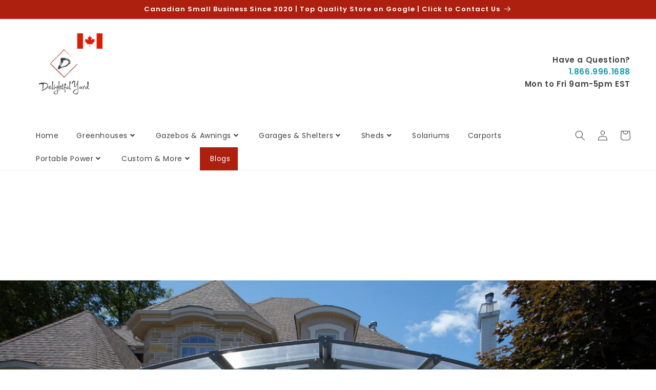

--- FILE ---
content_type: text/css
request_url: https://delightfulyard.com/cdn/shop/t/5/assets/shopify-theme.css?v=127326088004980517001769028723
body_size: 11100
content:
/** Shopify CDN: Minification failed

Line 2258:16 Expected identifier but found whitespace
Line 2258:17 Unexpected "13px"

**/
@media screen and (max-width:749px){
  body{
  overflow-x:hidden;
  }
}
#shopify-authenticate-error {
	position: fixed;
    z-index: 999999;
    width: 100%;
    top: 0;
    bottom: 0;
  	background: #414042;
    font-size: 65px;
    color: #fff;
    text-align: center;
    padding: 20px;
    padding-top: 50px;
    display: none;
}
#shopify-authenticate-error h3{
   margin-top: 2em;
   font-size: 55px;
   font-weight: 600;
   color: #fff;
}
#shopify-authenticate-error p {
    color: #fff;
    margin-top: 1em;
    font-size: 40px;
}
#shopify-authenticate-error p.having-trouble {
    color: #fff;
    margin-top: 1em;
    font-size: 25px;
}
#shopify-authenticate-error a.having-trouble-btn {
    background-color: #353535;
    color: #fff!important;
    padding: 15px;
    border-radius: 5px;
    font-size: 25px;
    border:2px solid #353535;
    font-weight:600!important;
}
#shopify-authenticate-error a.having-trouble-btn:hover {
    background-color: #fff;
    color: #353535!important;
    border:2px solid #fff;
}
#shopify-authenticate-error.show {
	display: block;
}
/*#shopify-section-header {
	position: fixed;
    width: 100%;
    z-index: 99999999;
}*/
#shipping-text-container {
	display: block;
}
@media only screen and (max-width: 749px) {
	#shopify-authenticate-error h3 {
        margin-top: 1em;
        font-size: 35px;
    }
    #shopify-authenticate-error p {
        font-size: 20px;
    }
    #PageContainer {
      padding-top: 0px!important;
	}
  	#shopify-section-header {
  		position: relative;
    }
  	.template-index #PageContainer {
  		padding-top: 15px;
      	top: 0!important;
    }
}


/* PRE FOOTER and FOOTER */
#shopify-section-pre-footer .h4,#shopify-section-pre-footer h4{
    margin-bottom:12.5px
}
#shopify-section-pre-footer{
    text-align:center;
    margin-bottom:0px
}
.site-footer__content{
    padding-top:20px;
    display:-webkit-flex;
    display:-ms-flexbox;
    display:flex;
    width:100%;
    -ms-flex-align:start;
    -webkit-align-items:flex-start;
    -moz-align-items:flex-start;
    -ms-align-items:flex-start;
    -o-align-items:flex-start;
    align-items:flex-start;
    -webkit-flex-wrap:wrap;
    -moz-flex-wrap:wrap;
    -ms-flex-wrap:wrap;
    flex-wrap:wrap
}
.site-footer__item{
    display:-webkit-flex;
    display:-ms-flexbox;
    display:flex;
    width:100%;
    -webkit-flex:1 1 100%;
    -moz-flex:1 1 100%;
    -ms-flex:1 1 100%;
    flex:1 1 100%;
    margin-bottom:35px
}
.site-footer__item:first-of-type{
    padding-left:0
}
.site-footer__item:last-of-type{
    padding-right:0
}
.site-footer__item-inner--newsletter{
    width:100%
}
.site-footer__item-inner--newsletter .newsletter__submit{
    margin-top:5px
}
.site-footer__item-inner--newsletter .newsletter__input{
    margin:5px 0 0 0;
    width:100%
}
.site-footer__hr{
    margin:35px 0 15px 0
}
.site-footer__linklist-item{
    display:block;
    padding:7.5px 0
}
.site-footer__linklist-item:last-of-type{
    padding-right:0
}
.site-footer__icon-list{
    padding-bottom:15px
}
.site-footer__social-icons li{
    padding:0 15px
}
.social-icons__link{
    display:block
}
.site-footer__subwrapper{
    margin-top:15px
}
.site-footer__copyright-content{
    font-size: calc(((var(--font-size-base) - 3) / (var(--font-size-base))) * 1em);
}
.site-footer__payment-icons .payment-icon{
    margin-bottom:5px;
    margin-left:5px
}
.site-footer__payment-icons .payment-icon:first-child{
    margin-left:0
}
#shopify-section-pre-footer .h4,#shopify-section-pre-footer h4{
    min-height:1.13333em;
    margin-bottom:15px;
    font-weight:500;
    font-size:20px;
    margin-top:0
}
.footer-logo a.site-footer__logo-link.h2{
  text-decoration:none;
}
.f-footer-text a:not(.f-footer-text__link--text a.button) {
    text-decoration: none;
    color: rgb(var(--color-link));
}
.f-footer-text a:not(.f-footer-text__link--text a.button):hover{
    text-decoration: underline!important;
}
.footer-column-icons .fab{
    font-size:20px
}
.site-footer .fas{
    font-size:20px
}
.site-footer__social-icons li{
    font-size:20px;
    padding-right:20px;
    padding-left:0
}
div#shopify-section-footer img.footer-logo{
	margin-top: 5px;
}
div#shopify-section-footer ul.site-footer__linklist {
    padding-left: 0px;
}
ul.footer__list-social {
    justify-content: flex-start;
    margin-top: 10px;
}
.site-footer__single-block--centered ul.footer__list-social{
    justify-content: center;
}
@media only screen and (max-width:749px){
    .site-footer__item:last-of-type{
        margin-bottom:0
    }
  	.site-footer__content{
        padding:0 18px
    }
   .site-footer__linklist.list--inline>li{
        display:block
    }
}
@media screen and (min-width: 750px){
    div#shopify-section-footer .page-width .footer-logo{
		width: 95%;
	}
    div#shopify-section-footer .enable-full-width .footer-logo{
       width:auto;
    }
}
@media only screen and (max-width:1180px){
    div#shopify-section-footer .enable-full-width .footer-logo{
       width:100%;
    }
}
@media only screen and (min-width:750px){
  	#shopify-section-pre-footer .h4,#shopify-section-pre-footer h4{
        min-height:1.13333em;
        margin-bottom:15px;
        font-weight:500;
        font-size:24px;
        margin-top:0
    }
    .site-footer__item--full-width{
        -webkit-flex:1 1 100%;
        -moz-flex:1 1 100%;
        -ms-flex:1 1 100%;
        flex:1 1 100%
    }
    .site-footer__item--one-half{
        -webkit-flex:1 1 50%;
        -moz-flex:1 1 50%;
        -ms-flex:1 1 50%;
        flex:1 1 50%
    }
    .site-footer__item--one-third{
        -webkit-flex:1 1 33%;
        -moz-flex:1 1 33%;
        -ms-flex:1 1 33%;
        flex:1 1 33%
    }
    .site-footer__item--one-quarter{
        -webkit-flex:1 1 25%;
        -moz-flex:1 1 25%;
        -ms-flex:1 1 25%;
        flex:1 1 25%
    }
    .site-footer__item--one-fifth{
        -webkit-flex:1 1 20%;
        -moz-flex:1 1 20%;
        -ms-flex:1 1 20%;
        flex:1 1 20%
    }
    .site-footer-newsletter__one-half{
        -webkit-flex:1 1 50%;
        -moz-flex:1 1 50%;
        -ms-flex:1 1 50%;
        flex:1 1 50%
    }
  	.site-footer__item{
        padding:0 15px 0 15px;
        margin-bottom:45px
    }
  	.site-footer__content{
        -webkit-flex-wrap:nowrap;
        -moz-flex-wrap:nowrap;
        -ms-flex-wrap:nowrap;
        flex-wrap:nowrap
    }
    #shopify-section-pre-footer .h4,#shopify-section-pre-footer h4{
        min-height: calc(var(--font-size-header) * 0.7);
        margin-bottom:25px;
        font-weight:700
    }
  	.site-footer__item--center{
        -webkit-justify-content:center;
        -ms-justify-content:center;
        justify-content:center
    }
    .site-footer__item--center>*{
        text-align:center
    }
  	.site-footer__item--full-width .site-footer__item-inner--newsletter{
        max-width:50%
    }
  	.site-footer__centered--single-block{
        width:75%;
        margin:0 auto
    }
  	.site-footer__hr{
        margin:45px 0 20px 0
    }
  	.site-footer__linklist-item{
        padding:0 15px 5px 0
    }
  	.site-footer__icon-list{
        padding-bottom:15px
    }
  	.site-footer__social-icons li:first-of-type{
        padding-left:0
    }
  	.site-footer__payment-icons{
        text-align:right
    }
  	.site-footer__single-block--full .newsletter-form {
    	max-width: none!important;
	}
  	.site-footer__single-block--full .newsletter-form__field-wrapper {
    	max-width: none;
	}
  	.site-footer__logo-link{
        font-size:24px
    }
}

/* COUPON TEXT */

#coupon-text{
    padding:10px 20px;
    text-align:center;
}  

/* PRODUCT META */

.product-meta .product-collection li{display:inline;padding-left:5px;}
.product-meta .product-collection{display: inline-flex;}
.product-meta .product-collection li:after{content: ",";}
.product-meta .product-collection li:last-child:after{display:none;}
.product-meta .product-collection ul {padding-left: 0;margin: 0px;}
.product-meta .product-collection p {margin: 0px!important;}
.product-meta a {text-decoration:none!important;}

/* TOP REASONS */
 
.great_reason p{margin-bottom: 20px;}
.product-single .product-reasons ul > li {display: inline-block;margin-bottom: 10px; margin-right: 5px;text-align: center; vertical-align: top;/* width: 49px; */}
.product-reasons ul {list-style: outside none none;margin: 0;padding: 0;text-align:center;}

/* CLASSY COUNTDOWN */
span.ClassyCountdown-value {margin-top: 0px!important;display: grid;grid-row-gap: 5px;justify-content: center;align-content: center;position: absolute;align-items: center;left: 0;right: 0;top: 0;bottom: 0;}
.ClassyCountdown-wrapper>div{position:relative;}
.ClassyCountdown-wrapper .ClassyCountdown-value{width:100%;line-height:1em;top:0;bottom: 0;text-align:center;}
span.ClassyCountdown-value .countdown_num {left: 0; right: 0;line-height:1; }
span.ClassyCountdown-value .countdown_block{left: 0;right: 0;}
.clock-popup{margin: 0 auto;text-align: center;}
.clock-popup-inner h2{font-weight:bold; margin: 0;}
.clock-popup{max-width: 600px; background:#fff; position:relative; width: 100%; margin: 0 auto; padding: 30px 20px; text-align: center;}
.clock-popup-inner .ptag{margin: 20px 0; font-size: 18px; font-weight: bold;}
.deals{margin:20px auto;clear:both;}
.ClassyCountdown-wrapper {width:100%;display: flex;justify-content: center;margin-top: 0px;text-align: center;flex-direction: row;align-items: center;}
.ClassyCountdown-wrapper canvas{width:120px!important;height:120px!important;}

@media screen and (min-width:600px){
  .ClassyCountdown-wrapper canvas{width:120px!important;height:120px!important;}
  .ClassyCountdown-wrapper>div{width: 120px!important;height: 120px!important;margin:10px;}
  span.ClassyCountdown-value .countdown_num {font-size: 35px;}
  span.ClassyCountdown-value .countdown_block {font-size: 1em!important;}
}
@media screen and (max-width:600px)and (min-width:500px){
  .ClassyCountdown-wrapper canvas{width:90px!important;height:90px!important;}
  .ClassyCountdown-wrapper>div{margin: 5px;width:90px!important;height:90px!important;}
  span.ClassyCountdown-value{grid-row-gap: 0px!important;}
  span.ClassyCountdown-value .countdown_num {font-size: 30px;}
  span.ClassyCountdown-value .countdown_block {font-size: 12px!important;}
}
@media screen and (max-width:1048px) and (min-width:900px){
  .ClassyCountdown-wrapper canvas{width:80px!important;height:80px!important;}
  .ClassyCountdown-wrapper>div{margin: 5px;width:80px!important;height:80px!important;}
  span.ClassyCountdown-value .countdown_num {font-size: 20px;}
  span.ClassyCountdown-value .countdown_block {font-size: 8px!important;}
}
@media screen and (max-width:500px) and (min-width:400px){
  .ClassyCountdown-wrapper canvas{width:80px!important;height:80px!important;}
  .ClassyCountdown-wrapper>div{margin: 5px;width:80px!important;height:80px!important;}
  span.ClassyCountdown-value .countdown_num {font-size: 20px;}
  span.ClassyCountdown-value .countdown_block {font-size: 8px!important;}
}
@media screen and (max-width:400px){
  .ClassyCountdown-wrapper canvas{width:70px!important;height:70px!important;}
  .ClassyCountdown-wrapper>div{margin: 5px;width:70px!important;height:70px!important;}
  span.ClassyCountdown-value .countdown_num {font-size: 20px;}
  span.ClassyCountdown-value .countdown_block {font-size: 8px!important;}
}
/* SUBSCRIBE */
#Email_Popup_Contact .newsletter-form__message--success,#Exit_Popup_Contact .newsletter-form__message--success,h3#Exit_Popup_Contact-success {
    border: 1px solid #1f873d;
    background-color: #f8fff9;
    color: #1f873d;
    display: block;
    width: 100%;
    text-align:center;
  	padding:10px 10px 11px 10px;
  	position: relative!important;
}
.hide{display: none!important;}
#Email_Popup_Contact .input-group--success,#Exit_Popup_Contact .input-group--success {
    display: none;
}
#Email_Popup_Contact .input-group--error,#Exit_Popup_Contact .input-group--error{
	 display: block;
}

/*  PRE FOOTER */

.first-footer .footer-image {
    max-width: 150px;
}
div#shopify-section-pre-footer .container {
    display: grid;
    grid-template-columns: 1fr 1fr 1fr 1fr;
  	grid-column-gap: 25px;
  	text-align: center;
}
span.f-footer-text__link a:hover{
   text-decoration:underline;
}
@media screen and (max-width:990px){
  div#shopify-section-pre-footer .container {
    grid-template-columns: 1fr 1fr!important;
}
}
@media screen and (max-width:600px){
  div#shopify-section-pre-footer .container {
    grid-template-columns: 1fr!important;
}
  .first-footer .footer-image {
    width:100px;
}
}

/*2 COLUMN VIDEO*/
.two-column-video-section .video-container {
    display: grid;
    grid-column-gap: 20px;
    grid-template-columns: 1fr 1fr;
}
.two-column-video-section {
    margin-bottom: 4em;
}
.two-column-video-section h2.title{
	text-align:center;
}
@media screen and (max-width:769px){
  .two-column-video-section .video-container {
    grid-template-columns: 1fr;
}
}

/* SOCIAL PROOF POPUP */

.social-proof-popup li {
	padding: 10px;
  	position: fixed;
    margin-top: 0;
  	background: #fff;
    margin-left: 20px;
    bottom: 28px;
  	min-width: 360px;
  	max-width: 360px;
  	box-shadow: 0 0 20px 0 rgba(0, 0, 0, 0.2);
  	z-index: 9;
}

.social-proof-close {
	position: absolute;
    right: 10px;
    top: 8px;
    font-size: 14px;
    border: 1px solid;
    padding: 2px 6px 3px 6px;
    line-height: 1;
    border-radius: 50%;
}

.social-proof-popup .customer-name {
	text-transform: capitalize;
    font-size: 16px;
}

.social-proof-close:hover {
	cursor: pointer;
}

.social-proof-popup .minutes-passed, .social-proof-popup .country-name {
	font-size: 12px;
}

.social-proof-popup .shop-now {
	font-size: 16px;
}

.social-product-image {
	width: 30%;
  	display:inline-block;
  	padding-right: 3%;
    vertical-align: middle;
  	text-align: center;
  	margin-top: 7px;
}

.social-product-image img {
    width: 100%;
}

.social-product-details {
	width: 67%;
  	display: inline-block;
    vertical-align: middle;
}
.social-proof-popup a{
  	color:#0e9cad;
  	text-decoration:none;
}

.custom-social-proof.show {
  	-webkit-animation: slide-top 0.5s cubic-bezier(0.250, 0.460, 0.450, 0.940) both;
	animation: slide-top 0.5s cubic-bezier(0.250, 0.460, 0.450, 0.940) both;
}

.social-proof-popup {
	margin-top: -15px;
}

@media screen and (max-width:769px){
  .hide-social-proof{
    display:none!important;
  }
}

@media screen and (max-width:600px){
  .social-proof-popup li {
    margin: 0px auto!important;
    min-width: auto!important;
    max-width: none!important;
    width: 90%!important;
    left: 0!important;
    right: 0!important;
  }
}

.slide-top {
	-webkit-animation: slide-top 0.5s cubic-bezier(0.250, 0.460, 0.450, 0.940) both;
	animation: slide-top 0.5s cubic-bezier(0.250, 0.460, 0.450, 0.940) both;
}

@-webkit-keyframes slide-top {
  0% {
    -webkit-transform: translateY(100px);
            transform: translateY(100px);
  }
  100% {
    -webkit-transform: translateY(0);
            transform: translateY(0);
  }
}
@keyframes slide-top {
  0% {
    -webkit-transform: translateY(100px);
            transform: translateY(100px);
  }
  100% {
    -webkit-transform: translateY(0);
            transform: translateY(0);
  }
}

/*EMAIL POPUP*/

#Purchase-popup img {margin-bottom: 20px;}
#Purchase-popup.clock-popup {position: fixed;display: grid;align-content: center;top: 0;bottom: 0;left: 0;right: 0;background: rgba(0, 0, 0, 0.7);transition: opacity 0ms;visibility: hidden;opacity: 0;width:100%;max-width:none!important;z-index: 99999999;padding:10px 20px;  }
#Purchase-popup .clock-popup-inner {margin: 0em auto;background-color: #ffffff;border-radius: 0px;max-width: 600px;width:100%;position: relative;transition: all .3s ease-in-out;}
#Purchase-popup .clock-popup-inner .popup-content{padding: 3em 2em;}
#Purchase-popup .image-bg:empty { display: block;}
#Purchase-popup .placeholder-bg {display: flex;align-items: center;background-color: #e5e5e5;justify-content: center;}
#Purchase-popup .with-image {display: grid;grid-template-columns: 1fr 1fr;column-gap: 10px;}
#Purchase-popup .image-bg{background-position:center;background-size:cover;height:auto;background-repeat: no-repeat;}
#Purchase-popup .clock-popup-inner .ptag{margin: 20px auto!important; color:#414141;}
#Purchase-popup span.ClassyCountdown-value .countdown_num {color:#414141;}
#Purchase-popup span.ClassyCountdown-value .countdown_block{color:#414141;}
#Purchase-popup .deals{color:#414141;}
#Purchase-popup .clock-popup-inner h2 {color:#000000;margin-top: 0;letter-spacing:0px!important;}
#Purchase-popup .clock-popup-inner .close {position: absolute;top: 20px;right: 30px;transition: all 200ms;font-size: 30px;font-weight: bold;text-decoration: none; opacity:.5;color: #333;padding: 0;cursor: pointer;background-color: transparent!important;border: 0;opacity:.2;-webkit-appearance: none;}
#Purchase-popup .clock-popup-inner .close:hover {opacity:1;}
#Purchase-popup .clock-popup-inner .content {max-height: 30%;overflow: overlay;}
#Purchase-popup .form-single-field {margin: 0 auto 10px auto;}
#Purchase-popup .field__input{background-color:transparent!important;}
#countdown-email {padding: 10px 10px 15px 10px;margin: 10px 0 10px 0;}
#Purchase-popup button#Subscribe_Email {margin-top: 15px;}  
@media screen and (max-width:750px){
  #Purchase-popup .newsletter-form__field-wrapper {
    max-width: none!important;
  }
}
@media screen and (max-width: 769px){
  #Purchase-popup .clock-popup-inner {
      width: 95%!important;
    }
  #Purchase-popup .clock-popup-inner .ptag, #Purchase-popup .clock-popup-inner p{
    font-size: 14px;
  }
}
@media screen and (max-width: 900px) {
 #Purchase-popup .with-image{grid-template-columns: 1fr;overflow:auto;max-height: 95vh;}
 #Purchase-popup .image-bg {height: 250px;}
 #Purchase-popup .placeholder-bg img {width: 250px;}
 #Purchase-popup .clock-popup-inner .popup-content { padding: 2em 2em; }  
 #Purchase-popup .with-image .close {
    position: absolute;
    width: 30px;
    height: 30px;
    font-size: 30px;
    opacity:1; 
    line-height: 1;
    background-color: #fff!important; 
    top: 10px; 
    right: 10px;
    border-radius: 30px;
    text-align: center;
    box-shadow: 0px 1px 2px 0px #000;
 }
 #Purchase-popup .clock-popup {
    padding: 10px 20px;
    overflow:auto;
  }
}
@media screen and (max-width: 800px) {
  #countdown-email {
    flex-direction: column;
    align-items: center;
    height: auto;
    width: 100%;
    min-width: auto;
    display: -webkit-box;
  }
}
@media screen and (max-width: 500px) and (min-width:460px) {
  
}
@media screen and (max-width: 460px) {
  #Purchase-popup img {
    max-width: none;
    width: 80%;
  }
  #Purchase-popup h2{
  	font-size:35px!important;
  }
}
@media screen and (max-width: 380px) {
  
}  

/* EXIT POPUP */
#exit-popup {background: rgba(0, 0, 0, 0.7);position: fixed;top: 0;left: 0;width: 100vw;height: 100vh;padding: 10px 35px 10px 20px;display: none;z-index: 99;}
#exit-popup .clock-popup-inner {background-color:#ffffff;color:#414141;position: relative;z-index: 1;max-width: 600px;width: 100%;border-radius: 0px;margin: auto;box-shadow: 0 2px 4px 0 rgba(0, 0, 0, 0.15);transition: box-shadow 0.2s;opacity: 0;animation-name: dy-fadein;animation-duration: 1s;animation-delay: 0.5s;animation-fill-mode: forwards;animation-iteration-count: 1;}
#exit-popup .clock-popup-inner .popup-content{padding: 3em 2em;display: flex;align-items: center;}
#exit-popup .image-bg:empty { display: block;}
#exit-popup .with-image {display: grid;grid-template-columns: 1fr 1fr;column-gap: 10px;}
#exit-popup .image-bg{background-position:center;background-size:cover;height:auto;background-repeat: no-repeat;}
#exit-popup .placeholder-bg {display: flex;align-items: center;background-color: #e5e5e5;justify-content: center;}
#exit-popup .clock-popup-inner h2 {line-height: 1;font-weight: 300;text-transform: uppercase;color: #414141;margin: 0 0 10px 0;}
#exit-popup .clock-popup-inner .dy-popup-close {position: absolute;top: 10px;right: 30px;transition: all 200ms;font-size: 30px;font-weight: bold;text-decoration: none;color: #333;padding: 0;cursor: pointer;background-color: transparent!important;border: 0;opacity:.5;-webkit-appearance: none;}
#exit-popup .clock-popup-inner .dy-popup-close:hover {opacity: 1;}
/* #exit-popup .clock-popup-inner .dy-popup-close:before, .clock-popup-inner .dy-popup-close:after {position: absolute;left: 10px;content: "";height: 20px;width: 2px;background-color: #999;}
#exit-popup .clock-popup-inner .dy-popup-close:before {transform: rotate(45deg);}
#exit-popup .clock-popup-inner .dy-popup-close:after {transform: rotate(-45deg);} */
#exit-popup .clock-popup-inner .dy-popup-col {display: flex;flex: 1;flex-direction: column;justify-content: center;align-items: center;}
#exit-popup .clock-popup-inner .dy-popup-optout {font-size: 1rem;font-weight: 400;cursor:pointer;text-decoration: none;transition: color 0.2s;}
#exit-popup .clock-popup-inner .dy-popup-optout:focus, .clock-popup-inner .dy-popup-optout:hover {color: #000;}
#exit-popup .clock-popup-inner .ptag{text-align:center;line-height: 1.5;margin: 10px auto 15px auto!important; color:#414141;}
#exit-popup span.ClassyCountdown-value .countdown_num {color:#414141;}
#exit-popup span.ClassyCountdown-value .countdown_block{color:#414141;}
#exit-popup .deals{color:#414141;}
#exit-popup .clock-popup-inner h2 {color:#000000;margin-top: 0;letter-spacing:0px!important;}
#exit-popup .clock-popup-inner .close {position: absolute;top: 20px;right: 30px;transition: all 200ms;font-size: 30px;font-weight: bold;text-decoration: none;color: #333;padding: 0;cursor: pointer;background-color: transparent!important;border: 0;opacity:.2;-webkit-appearance: none;}
#exit-popup .clock-popup-inner .close:hover {opacity:.5;}
#exit-popup .form-single-field {margin: 0 auto 10px auto;}
#countdown-exit {padding: 10px 10px 15px 10px;margin: 10px 0 10px 0;}
#exit-popup button#Subscribe_Email {margin-top: 15px;} 
#exit-popup .popup_newsletter {margin: 20px auto 0 auto;}  
#exit-popup .field__input{background-color:transparent!important;}
#Exit_Popup_Contact .newsletter-form__message--success{margin-top: 2rem;}
@keyframes dy-fadein {
  0% {
    opacity: 0;
  }
  100% {
    opacity: 1;
  }
}
@media screen and (max-width: 769px){
  #exit-popup .clock-popup-inner {
      width: 95%!important;
    }
  #exit-popup .clock-popup-inner .ptag, #exit-popup .clock-popup-inner p{
    font-size: 14px;
  }
}
@media screen and (max-width: 900px) {
 #exit-popup .with-image{grid-template-columns: 1fr; overflow: auto; max-height: 95vh;}
 #exit-popup .image-bg {height: 250px;}
 #exit-popup .clock-popup-inner .dy-popup-col{padding:0;}
 #exit-popup .placeholder-bg img {width: 250px;}
 #exit-popup .clock-popup-inner .popup-content { padding: 2em 1em; } 
 #exit-popup .with-image .dy-popup-close {
    position: absolute;
    width: 30px;
    height: 30px;
    font-size: 30px;
    opacity:1; 
    line-height: 1;
    background-color: #fff!important; 
    top: 10px; 
    right: 10px;
    border-radius: 30px;
    text-align: center;
    box-shadow: 0px 1px 2px 0px #000;
}
#exit-popup .clock-popup {
    padding: 10px 20px;
    overflow:auto;
}  
  
}
@media screen and (max-width: 800px) {
  #countdown-exit {
    flex-direction: column;
    align-items: center;
    height: auto;
    width: 100%;
    min-width: auto;
    display: -webkit-box;
  }
}
@media screen and (max-width: 460px) {
  #exit-popup img {
    max-width: none;
    width: 80%;
  }
}
 

/* FREE SHIPPING BAR*/

#shipping-text-container {width:100%;border-bottom: 0.1rem solid rgba(var(--color-foreground),.08); z-index:9999;}
#shipping-text-container .fs-shipping-text {padding: 8px 15px 8px 20px;text-align: center;font-weight: 600;margin: 0px;font-size: 14px;}

/* CART FOOTER */
.cart-timer-container {justify-content: center;display: flex;margin:20px 0!important;} 
.cart-timer {margin-top: 0px;margin-bottom: 0px;padding: 5px 10px;}
#cartTimer {font-weight: 600;}
@media (min-width: 750px){
.cart-timer-container {justify-content: flex-end;display: flex;}
}
/* DYNAMIC DAY CART COUPON */
.ddcc-container{margin:20px 0!important;} 
.ddcc-container p {font-weight:500;margin-top: 0px;margin-bottom:0px;font-size:13px;text-align:center;}
@media screen and (min-width:750px){
  .ddcc-container p {
    text-align:right;
}}


/* SEARCH SECTION 
  #search-section {
    margin-top:20px;
    padding-top:40px;
    padding-bottom:40px;
    background: #f5f6f8;
    margin-bottom:20px;
  }
  #search-section input[type="search"] {
    width: 100%;
  }
  #search-section form {
    width: 100%;
    max-width: 500px;
    margin-left: auto;
    margin-right: auto;
  }
  #search-section .search-results {
    max-width: 400px;
    text-align:left !important;
  }
  @media screen and (max-width:749px){
    #search-section {
    	margin-top:20px;
    	padding-top:10px;
    }
  }
*/

/* STICKY ADD TO CART */

sticky-atc-modal[open]{
    position:fixed;
    bottom:0;
    left:0;
    right:0;
    padding:15px;
    background-color:#fff;
    box-shadow:0 -3px 5px 0 rgba(0,0,0,.2);
    -webkit-box-shadow:0 -3px 5px 0 rgba(0,0,0,.2);
    -moz-box-shadow:0 -3px 5px 0 rgba(0,0,0,.2);
/*     display:grid;
    grid-template-columns:2fr .5fr .5fr;
  	grid-column-gap: 20px; */
    justify-content:center;
    align-items:end;
  	z-index:9;
}
#product-sticky-cart form#product-form-installment {
    display: none;
}
#product-sticky-cart .quantity {
    width: 100%;
}
#product-sticky-cart label.no-js {
    display:none;
}
#product-sticky-cart .product-form__input{
    width:100%;
    margin-bottom:9px!important
}
#product-sticky-cart .product-form__submit{
    margin-bottom:0px;
}
#product-sticky-cart .product-single__photo-container{
    display:grid;
    grid-template-columns:.3fr 1.7fr;
    justify-content:center;
    align-items:center
}
#product-sticky-cart .product-single__photo-container img{
    width:100%
}
#product-sticky-cart .product-single__photo-container .product-single__details{
    margin-left:15px
}
#product-sticky-cart .product-single__photo-container .product-single__details .product-single__details-title{
    font-size:20px;
    font-weight:700;
    margin:0
}
#product-sticky-cart .single-option-selector{
	width:auto;
}

#product-sticky-cart form .product-form__item{
    margin-bottom:0
}
#product-sticky-cart form .product-form__item--submit{
    padding:0;
    margin:0
}
#product-sticky-cart svg.icon-plus {
    width: 15px;
    margin-right: 5px;
}
#product-sticky-cart product-form.product-form {
    margin-bottom: 9px;
}
#product-sticky-cart button.product-form__submit{
  letter-spacing: 0;
  margin-bottom: 10px;
}
@media screen and (max-width:1024px){
    #product-sticky-cart.product-with-variants{
        grid-template-columns:1.4fr .8fr .8fr;
    }
  	#product-sticky-cart.product-no-variants{
        grid-template-columns:1.4fr 0fr .6fr;
    }
    #product-sticky-cart .product-single__photo-container{
        grid-template-columns:.5fr 1.5fr
    }
}
@media screen and (max-width:769px){
    #product-sticky-cart .product-form__submit{
    	padding:.9rem 1rem 1.1rem;
    }
    #product-sticky-cart.product-with-variants{
        grid-template-columns:1.5fr .8fr .7fr;
        grid-row-gap:10px
    }
    #product-sticky-cart.product-with-variants .product-single__photo-container {
      grid-template-columns: 1fr;
    } 
    #product-sticky-cart.product-with-variants .product-single__photo-container .product-single__details {
        margin-left: 0;
    }
  	#product-sticky-cart.product-no-variants{
        grid-template-columns:1.4fr 0fr .6fr;
    }
    #product-sticky-cart .product-form__input{
        margin-bottom:11px!important
    }
    #product-sticky-cart .product-single__photo-container{
        grid-template-columns:.4fr 1.6fr;
    }
    #product-sticky-cart .product-single__photo-container img {
      width: 100px;
  	}
    #product-sticky-cart .product-single__photo-container .product-single__details .product-single__details-title{
      font-size: 18px;
    }
    #product-sticky-cart .price,#product-sticky-cart s.price-item.price-item--regular {
      font-size: 1.4rem;
    }
}
@media screen and (max-width:500px){
  #product-sticky-cart{
  	visibility:hidden;
  }
  #product-sticky-cart.product-with-variants {
    grid-template-columns: 1fr;
    grid-row-gap: 5px;
  }
  #product-sticky-cart.product-with-variants .product-single__photo-container {
    grid-template-columns: .5fr 1.5fr;
    grid-column-gap: 10px;
  }
  #product-sticky-cart.product-no-variants {
    grid-template-columns: 1fr;
  }
  #product-sticky-cart .product-form__input {
    display: grid;
    grid-template-columns: .8fr 1.2fr;
    align-items: center;
    max-width: 100%;
    margin-bottom: 3px!important;
    margin-top: 3px!important;
  } 
  #product-sticky-cart .product-qty-atc{
    display: grid;
    grid-template-columns: 1.1fr .9fr;
    grid-column-gap: 10px;
    margin-top: 5px;
  }
  #product-sticky-cart .quantity {
    width: 100%;
  }
  #product-sticky-cart .product-single__photo-container .product-single__details {
    margin-left: 15px;
    margin-top: 0px;
    margin-bottom: 0;
  }
  #product-sticky-cart .product-form__input .form__label {
    margin-bottom: 0;
  }
}

/*QUICK VIEW */

.fancybox-product__content form#product-form-installment{
	color: rgb(var(--color-foreground));
}
.fancybox-inner{
    height:100%
}
.fancybox-product .radio-variants {
    display: grid;
    grid-template-columns: auto auto;
    grid-template-rows: repeat(5,auto);
    grid-auto-flow: column;
}
.fancybox-product .price{
  column-gap:10px;
}
.quickview-images {
    position: fixed;
    width: 100%;
    top: 0;
    left: 0;
    opacity: 0;
}
.quickview-images .item {
    display: inline-block;
    max-width: 20px;
}
.quick-view-atc.inactive {
    pointer-events: none;
    opacity: 0.5;
}
/*.product-card .product-card__info .shopify-payment-button a.shopify-payment-button__button--unbranded,.product-card .product-card__info a.btn,.shopify-payment-button .product-card .product-card__info a.shopify-payment-button__button--unbranded{
    position:absolute;
    top:32%
}
.product-card .product-card__info .shopify-payment-button a.shopify-payment-button__button--unbranded:focus,.product-card .product-card__info a.btn:focus,.shopify-payment-button .product-card .product-card__info a.shopify-payment-button__button--unbranded:focus{
    color:#fff
}*/
.grid-view-item__image,.grid-view-item__image-wrapper{
    max-width:100%!important;
    max-height:100%!important
}
.fancybox-product .product-form-variants {
    margin-top: 10px;
}
.fancybox-product .product-form__error-message-wrapper svg {
    flex-shrink: 0;
    width: 1.2rem;
    height: 1.2rem;
    margin-right: 0.7rem;
    margin-top: 0.5rem;
}
.fancybox-product span.product-form__error-message {
    font-size: 12px;
}
.fancybox-product .price dl{
  margin-top:0px;
  margin-bottom:10px;
}
.fancybox-content{
    min-width:600px;
    max-width:900px;
    max-height:600px
}
.fancybox-content .form__label{
	margin-bottom: .5rem;
    margin-top: 15px;
}
.fancybox-content .product-form__quantity input{
	padding: 10px;
}
.fancybox-content .fancybox-product__content{
    display:flex;
    justify-content:space-between
}
.fancybox-content .fancybox-product__content .fancybox-product__details{
    width:calc(60% - 20px);
}
.fancybox-content .fancybox-product__content .fancybox-product__image{
    width:calc(40% - 20px);
}
.fancybox-content .fancybox-product__content .fancybox-product__title{
    margin:0;
    font-size:20px;
    font-weight:700
}
.fancybox-content .radio-variations {
    display: grid;
    grid-template-columns: auto auto;
    grid-template-rows: repeat(5,auto);
    grid-auto-flow: column;
}
@media only screen and (min-width: 981px) {
 .fancybox-product.fancybox-content {
    max-width: 900px;
    min-width: 900px;
 }
}
@media screen and (max-width:600px){
  .fancybox-content .fancybox-product__content .fancybox-product__details{
    width:calc(100% - 0px)!important;
}
.fancybox-content .fancybox-product__content .fancybox-product__image{
    width:calc(100% - 0px)!important;
}
  .fancybox-content{
  	width:100%;
    min-width: auto;
    max-width: none;
    max-height: none;
    padding:20px;
  }
  .fancybox-content .fancybox-product__content{
  	display:block;
  }
  .fancybox-content .price__regular {
    margin: 0!important;
}
}

/* FULL WIDTH */

@media screen and (min-width:750px){
.enable-full-width{
	max-width:100%;
  	padding:10px 55px;
}
}
@media screen and (max-width:749px){
.enable-full-width{
	max-width:100%;
  	padding:10px 20px;
}
}
/* FULL WIDTH  - MAIN ARTICLE */
.article-template__hero-container.enable-full-width {
    max-width: 100%;
}

/* PRODUCT DESCRIPTION */
h6.product-single__accordion__title-text {
	font-size: 18px;
    text-transform: uppercase;
    text-decoration:none;
    color: rgba(var(--color-foreground),.75);
    width: 100%;
    border-top: 1px solid rgba(0,0,0,0.1);
    padding: 15px 0 0 0;
    margin-block-end: 0px!important;
    margin-block-start: 15px!important;  
}
span.product-single__accordion__title-icon.icon-fallback {
    float: right;
    margin-top: -.45em!important;
    font-size: 40px!important;
    line-height: 0!important;
}
.product-single__accordion__item-wrap {
    margin-bottom: 20px;
}
.product__description hr {
    margin: 15px 0;
    background-color: rgba(var(--color-foreground),.1);
}
.product__description a.product-single__accordion__title {
  	color: rgba(var(--color-foreground),.75);
    text-decoration:none!important;
}
.product__description .product-single__accordion__item-wrap a, .product-description-area .content-p a{
    text-decoration:none!important;
    color:rgb(var(--color-link));
}
.product__description .product-single__accordion__item-wrap a:hover, .product-description-area .content-p a:hover{
   text-decoration:underline!important;
}
.product__description table p {
    margin: 0;
}
.product__description table td {
    padding: 0.5em 1em 0.5em 1em;
    border: 0.1rem solid rgba(var(--color-foreground),.2);
    border-style: hidden;
}
.product__description table tr {
    box-shadow: 0 0 0 0.1rem rgba(var(--color-foreground),.2);
    border-style: hidden;
    border-collapse: collapse;
}
a.product-single__accordion__title.js-unique-trigger.js-active .icon-fallback  {
    transform: rotate(45deg);
    transition-duration: .3s;
}
a.product-single__accordion__title.js-unique-trigger .icon-fallback  {
    transition-duration: .3s;
    color: rgba(var(--color-foreground),.75);
}
.product-description-area {
    margin-top: 30px;
}
.product-description-area .content-p{
    margin-top: 15px;
}
.product-description-area table.content-p {
    border-spacing: 0;
    border: 0.5px solid rgba(var(--color-foreground),.25);
}
.product-description-area table.content-p td{
    border: 0.5px solid rgba(var(--color-foreground),.25);
}
.product__description{
 	margin-top: 40px;
  	width:100%;
}
.product__description .video-wrapper {
    position: relative;
    overflow: hidden;
    max-width: 100%;
    padding-bottom: 56.25%;
    height: 0;
    height: auto;
}
.product__description .video-wrapper iframe {
    position: absolute;
    top: 0;
    left: 0;
    width: 100%;
    height: 100%;
}
.product-single__content-text p:not(:empty){
	display:block!important;
}
.product-single__content-text p.content-p:not(:empty) {
    display: none!important;
}
product-single__content-text .product-description-area .content-p{
    display:block!important;
}
.product-single__content-text .content-p {
    display: none!important;
}
img.prod-desc-img.float-right-image {
    float: none!Important;
    margin-right: 0!important;
}
img.prod-desc-img.float-left-image {
    float: none!Important;
    margin-left: 0!important;
}
.product-single__content-text img{
	display:block!important;
  	margin: 20px auto!important;
    width: auto!important;
    max-width: 100%;
}

@media screen and (max-width:980px){
  h6.product-single__accordion__title-text {
    font-size: 16px;
  }
  span.product-single__accordion__title-icon.icon-fallback {
    margin-top: -.4em!important;
  }
  .product-single__accordion__item-wrap img,.product-description-area .content-p img,.product-description-area img {
    width: 100%!important;
    height: auto!important;
  }
}
@media screen and (max-width:600px){
  .product__description,.product-description-area{
 	margin-top: 0px;
  }
  .product-single__content-text img,.product-description-area img {
    width:100%!important;
    margin: 15px auto!important;
  }
  .product-single__content-text ul {
    padding-left: 20px;
  }
}

/* POPUP 

.cart-popup-wrapper{
    z-index:999999;
    border:0px solid #dddcdc;
    margin-top:10px;
    border-radius:0px;
}
.cart-popup-wrapper a{
    display: flex;
  	color: rgb(var(--color-foreground));
    text-decoration:none;
}
.cart-item-price{
  margin-top:0px;
  margin-bottom: 5px;
  padding: 0 0 0 5px;
}
@media only screen and (min-width:750px){
    .cart-popup-wrapper{
        width:400px;
        right:0
    }
}
@media only screen and (max-width:749px){
    .cart-popup-wrapper{
        transform:translate(1em,0)
    }
  	.cart-notification-product{
  		display:block!important;
  }	
}
.removeLineCartPop {
    position: absolute;
    top: 5px;
    right: 5px;
}
@media only screen and (max-width:400px){
  .cart-popup-wrapper.slide-bottom{
    width:300px;
  }
  ul.cart-popup-ul-middle{
  	overflow-x: hidden;
  }
  .cart-popup span.cart-item-title {
    white-space: break-spaces;
}
}
.cart-popup-wrapper:after{
    content:" ";
    position:absolute;
    right:70px;
    top:-10px;
    border-top:none;
    border-right:10px solid transparent;
    border-left:10px solid transparent;
    border-bottom:10px solid #fff
    display:none;  
}
.cart-popup__heading{
    border-bottom:1px solid #e8e9eb;
    padding:0 0 10px 0;
    margin:0;
    text-align:center;
    font-size: calc(((var(--font-size-base) - 2) / (var(--font-size-base))) * 1em);
    font-family: var(--font-stack-body);
    font-weight: var(--font-weight-body);
    font-weight:700;
    line-height:1.3;
    letter-spacing:0;
    text-transform:inherit
}
.cart-popup__close{
    position:absolute;
    top:.2rem;
    right:.6rem;
    padding:.9rem;
    background-color:transparent;
    border:none;
    line-height:0;
    color: rgb(var(--color-foreground));
}
.cart-popup__close .icon-close{
    width:1rem;
    height:1rem;
    fill:currentColor
}
.cart-popup__close:focus,.cart-popup__close:hover{
    color: rgb(var(--color-foreground));
}
ul.cart-popup-ul-middle::-webkit-scrollbar{
    width:10px
}
ul.cart-popup-ul-middle::-webkit-scrollbar-track{
    background:#f1f1f1
}
ul.cart-popup-ul-middle::-webkit-scrollbar-thumb{
    background:#888
}
ul.cart-popup-ul-middle::-webkit-scrollbar-thumb:hover{
    background:#555
}
ul.cart-slide-ul-middle::-webkit-scrollbar{
    width:10px
}
ul.cart-slide-ul-middle::-webkit-scrollbar-track{
    background:#f1f1f1
}
ul.cart-slide-ul-middle::-webkit-scrollbar-thumb{
    background:#888
}
ul.cart-slide-ul-middle::-webkit-scrollbar-thumb:hover{
    background:#555
}
ul.cart-popup-ul-middle{
    list-style:outside none none;
    margin:0 0;
    max-height:32vh;
    overflow-x:auto;
    padding:0;
    width:100%
}
.cart-popup-loader {
    display: none;
}
.cart-popup-loader img {
  	width: 30px;
    margin-left: auto;
    margin-right: auto;
    margin-top: 0;
}
.cart-popup-loader{
    position: absolute;
    z-index: 99;
    margin-left: auto;
    margin-right: auto;
    width: 100%;
    background: rgba(0,0,0,.3);
    top: 0;
    bottom: 0;
    padding-top: 50px;
    min-height: 130px;
    max-height: 160px;
    text-align: center;
}
.cart-popup span.cart-item-title{
    color: rgb(var(--color-foreground));
    font-size:14px;
    line-height:25px;
    margin:0;
    padding:0 0 0 5px;
    vertical-align:top;
    text-align:left;
    display:block
}
.cart-popup span.pop-qty-crat{
    background-color:rgba(var(--color-button));
    border-radius:100%;
    color:rgb(var(--color-button-text));
    display:block;
    font-size: 14px;
    height: 20px;
    line-height: 20px;
    position: absolute;
    text-align: center;
    width: 20px;
    right: 18.5em;
    transform: translateX(90px);
}
.cart-popup .cart-popup-item li{
    padding:15px 15px 15px 15px;
    position:relative;
    border-bottom:1px solid #ccc;
    min-height:100px;
    display:grid
}
.cart-popup .cart-quantity {
    border: 1px solid rgba(var(--color-foreground),.2);
    padding: 10px;
    outline: none;
    box-shadow: none;  
    margin-left: 10px;  
    max-width: 80px;
    min-width: 80px;
}  
.cart-popup .cart-img-div img{
    position:relative;
    border-radius:10px;
    display:inline-block;
    max-height:100%;
    float:left;
    width:100px;
    margin-right:1em
}
.cart-popup p.total-price{
    text-align:center;
    font-size:20px;
    padding-top:10px
}
.cart-popup svg.icon.icon-x{
    border:2px solid;
    border-radius:50%;
    line-height:0;
    padding:4px;
    color: #333;
    top:-3em;
    right:-1em;
    opacity:.2;
    position:absolute
}
.cart-popup svg.icon.icon-x:hover{
    opacity:.5;
}
.cart-popup-item{
    display:flex;
    margin:1rem 0
}
.cart-popup-item__image-wrapper{
    position:relative;
    flex-basis:18%;
    flex-shrink:0;
    margin-right:1rem;
    text-align:center
}
.cart-popup-item__image{
    display:block;
    margin:0 auto;
    max-height:95px
}
.cart-popup-item__image--placeholder{
    position:relative;
    width:100%
}
.cart-popup-item__description{
    display:flex;
    flex-basis:100%;
    justify-content:space-between;
    line-height:1.2rem;
}*/
/*POPUP MODAL NOTIFICATION*/

.cart-notification-popup-wrapper{
    top: 0;
    bottom: 0;
    left: 0;
    right: 0;
    visibility:visible;
    opacity:1;
    background: rgba(0, 0, 0, 0.7);
    width:100%;
    max-width:none!important;
  	height:150vh;
    z-index: 9999999999;
	padding:10px 20px;
    position:absolute!important;
}
.cart-notification-popup-wrapper .cart-notification-popup.active{
	position: fixed!important;
}
.cart-notification-popup{
  	padding:0px!important;
}
.cart-notification-popup .cart-popup-wrapper{
	width:100%;
}
.cart-notification-popup .cart-notification__header {
    padding: 10px 20px 0 20px;
}
.cart-notification-popup .cart-notification__close {
    margin-top: -0.5rem;
    margin-right: -2rem;
    margin-bottom: .5rem;
}
.cart-notification-popup .cart-notification-product{
  	border-top: 1px solid #ccc;
  	padding: 0 25px 0 25px;
}
.cart-notification-popup .cart-notification__links{
    padding: 0 25px 25px 25px;
}
/* .cart-notification-popup .cart-popup span.pop-qty-crat{
	right: 22.5em;
    top: 1em;
}
.cart-notification-popup .cart-popup1 span.pop-qty-crat{
	right: 23.5em;
    top: 1em;
} */
.cart__qty {
    text-align: right;
}
.cart__qty label {
    font-size: 13px;
}
@media screen and (max-width:550px){
/*   .cart-notification-popup .cart-popup span.pop-qty-crat{
	right: auto!important;
  }
  .cart-notification-popup .cart-popup1 span.pop-qty-crat{
      right: auto!important
  } */
}
/*SLIDE CART NOTIFICATION*/

.cart-notification-slide{
	display:block!important;
    position:fixed!important;
    top:0!important;
    right:0px!important;
    max-width: 35rem!important;
    width:100%!important;
    height:100vh!important;
    z-index:999999!important;
    border:none!important;
    border-radius:0!important;
    transform: translate(22em, 0)!important;
	border:solid 1px #ddd!important;
}
.cart-notification-slide .cart-popup span.pop-qty-crat{
    transform: translate(50px);
/*     right: 14em;
    top: 1em; */
}
/* .cart-notification-slide .cart-popup1 span.pop-qty-crat, .cart-notification-slide .cart-popup2 span.pop-qty-crat{
    right: 14.5em;
    top: 1em;
} */
.cart-notification-slide .cart-popup .cart-img-div img{
	width: 60px;
}
#body-container.slide-left {
    transform: translateX(-22em)!important;
}
#body-container.slide-right {
    transform: translateX(0em)!important;
}
.cart-notification-slide ul.cart-popup-ul-middle{
    max-height:none;
    height:55vh
}
.cart-notification-slide .cart-notification__links{
    left: 0;
    right: 0;
    bottom: 0;
    position:absolute;
    padding:0 3rem 1rem 3rem;
}
.cart-notification-slide .cart-popup-wrapper{
	background-color:transparent;
  	margin-top: 0px;
}
.cart-notification-slide .cart-popup-item{
  	margin: 0px;
}
.cart-notification-slide .cart-popup p.total-price {
    margin-top: -1rem;
}
.cart-notification-slide .active {
  visibility: visible!important;
}
.cart-notification-slide{
  visibility: visible!important;
}
@media only screen and (max-width:749px){
  .cart-notification-slide {
    right: -20px!important;
  }
  #body-container.slide-left {
    transform: translate(-23.2em)!important;
  }
}
@media screen and (max-width: 550px) {
/*   .cart-notification-slide .cart-popup span.pop-qty-crat{
    right: auto!important;
  }
  .cart-notification-slide .cart-popup1 span.pop-qty-crat, .cart-notification-slide .cart-popup2 span.pop-qty-crat{
      right: auto!important;
  } */
}

.slide-left {
	-webkit-animation: slide-left 0.5s cubic-bezier(0.250, 0.460, 0.450, 0.940) both;
	        animation: slide-left 0.5s cubic-bezier(0.250, 0.460, 0.450, 0.940) both;
}

.slide-left-cart {
	-webkit-animation: slide-left-cart 0.5s cubic-bezier(0.250, 0.460, 0.450, 0.940) both;
	        animation: slide-left-cart 0.5s cubic-bezier(0.250, 0.460, 0.450, 0.940) both;
}

.slide-left-body {
	-webkit-animation: slide-left-body 0.5s cubic-bezier(0.250, 0.460, 0.450, 0.940) both;
	        animation: slide-left-body 0.5s cubic-bezier(0.250, 0.460, 0.450, 0.940) both;
}

.slide-left-cart-body {
	-webkit-animation: slide-left-cart-body 0.5s cubic-bezier(0.250, 0.460, 0.450, 0.940) both;
	        animation: slide-left-cart-body 0.5s cubic-bezier(0.250, 0.460, 0.450, 0.940) both;
}

/* ----------------------------------------------
 * Generated by Animista on 2021-3-26 22:26:10
 * Licensed under FreeBSD License.
 * See http://animista.net/license for more info. 
 * w: http://animista.net, t: @cssanimista
 * ---------------------------------------------- */

/**
 * ----------------------------------------
 * animation slide-left
 * ----------------------------------------
 */
@-webkit-keyframes slide-left {
  0% {
    -webkit-transform: translateX(0);
            transform: translateX(0);
  }
  100% {
    -webkit-transform: translateX(-340px);
            transform: translateX(-340px);
  }
}
@keyframes slide-left {
  0% {
    -webkit-transform: translateX(0);
            transform: translateX(0);
  }
  100% {
    -webkit-transform: translateX(-340px);
            transform: translateX(-340px);
  }
}

@-webkit-keyframes slide-left-cart {
  0% {
    -webkit-transform: translateX(340px);
            transform: translateX(340px);
  }
  100% {
    -webkit-transform: translateX(0);
            transform: translateX(0);
  }
}
@keyframes slide-left-cart {
  0% {
    -webkit-transform: translateX(340px);
            transform: translateX(340px);
  }
  100% {
    -webkit-transform: translateX(0);
            transform: translateX(0);
  }
}

@-webkit-keyframes slide-left-body {
  0% {
    -webkit-transform: translateX(0);
            transform: translateX(0);
  }
  100% {
    -webkit-transform: translateX(-300px);
            transform: translateX(-300px);
  }
}
@keyframes slide-left-body {
  0% {
    -webkit-transform: translateX(0);
            transform: translateX(0);
  }
  100% {
    -webkit-transform: translateX(-300px);
            transform: translateX(-300px);
  }
}

.slide-right {
	-webkit-animation: slide-right 0.5s cubic-bezier(0.250, 0.460, 0.450, 0.940) both;
	        animation: slide-right 0.5s cubic-bezier(0.250, 0.460, 0.450, 0.940) both;
}

.slide-right-body {
	-webkit-animation: slide-right-body 0.5s cubic-bezier(0.250, 0.460, 0.450, 0.940) both;
	        animation: slide-right-body 0.5s cubic-bezier(0.250, 0.460, 0.450, 0.940) both;
}
/* ----------------------------------------------
 * Generated by Animista on 2021-3-26 22:52:24
 * Licensed under FreeBSD License.
 * See http://animista.net/license for more info. 
 * w: http://animista.net, t: @cssanimista
 * ---------------------------------------------- */

/**
 * ----------------------------------------
 * animation slide-right
 * ----------------------------------------
 */
@-webkit-keyframes slide-right {
  0% {
    -webkit-transform: translateX(-340px);
            transform: translateX(-340px);
  }
  100% {
    -webkit-transform: translateX(0);
            transform: translateX(0);
  }
}
@keyframes slide-right {
  0% {
    -webkit-transform: translateX(-340px);
            transform: translateX(-340px);
  }
  100% {
    -webkit-transform: translateX(0);
            transform: translateX(0);
  }
}

@-webkit-keyframes slide-right-body {
  0% {
    -webkit-transform: translateX(-300px);
            transform: translateX(-300px);
  }
  100% {
    -webkit-transform: translateX(0);
            transform: translateX(0);
  }
}
@keyframes slide-right-body {
  0% {
    -webkit-transform: translateX(-300px);
            transform: translateX(-300px);
  }
  100% {
    -webkit-transform: translateX(0);
            transform: translateX(0);
  }
}


/* FANCYBOX */

.fancybox-container{
    top: 0;
    bottom: 0;
    left: 0;
    right: 0;
    visibility:visible;
    opacity:1;
    background: rgba(0, 0, 0, 0.7);
    width:100%;
    max-width:none!important;
  	height:100vh;
    z-index: 9999999999;
	padding:10px 20px;
}
.fancybox-inner{
    height:100%
}
.fancybox-content{
    min-width:600px;
    max-width:900px;
    max-height:600px
}
.fancybox-content .fancybox-product__content{
    display:flex;
    justify-content:space-between
}
.fancybox-content .fancybox-product__content .fancybox-product__details{
    width:calc(65% - 20px);
}
.fancybox-content .fancybox-product__content .fancybox-product__image{
    width:calc(35% - 20px);
}
.fancybox-content .fancybox-product__content .fancybox-product__title{
    margin:0 0 10px 0;
    font-size:20px;
    font-weight:700
}
.fancybox-content .card__badge {
    margin-left: 1rem;
    margin-top: 1rem;
    position: absolute;
    top: 2.5em;
    bottom: auto;
    display: block;
    flex-wrap: wrap;
    left: auto;
}
.fancybox-content .product-qty-atc {
    margin-top: 10px;
}
.fancybox-product .product-form__submit svg.icon-plus {
    width: 15px;
    margin-right: 5px;
}
.fancybox-product .product-form__submit{
    margin-top: 20px;
}
@media screen and (max-width:600px){
  .fancybox-content .fancybox-product__content .fancybox-product__details{
    width:calc(100% - 0px)!important;
}
.fancybox-content .fancybox-product__content .fancybox-product__image{
    width:calc(100% - 0px)!important;
}
  .fancybox-content{
  	width:100%;
    min-width: auto;
    max-width: none;
    max-height: none;
    padding:20px;
  }
  .fancybox-content .fancybox-product__content{
  	display:block;
  }
  .fancybox-content .price__regular {
    margin: 0!important;
}
}

/* FILTER */

.collection-sidebar {
    margin-top: 16px;
}
.filter-block__collection-tags{
    list-style-type:none;
    position:relative
}
.filter-block__title{
    margin:10px 0;
    font-weight: 600;
}
.filter-tag-list li{
    margin:0;
    position:relative
}
.filter-tag-list li a{
    color:var(--color-link);
    margin-left:20px
}
.filter-tag-list li a:hover{
    color:var(--color-link);
}
.filter-tag-list li a:before{
    content:"";
    display:inline-block;
    border:solid 1px rgba(var(--color-foreground));
    height:1.6rem;
    width:1.6rem;
    position:absolute;
    left:0px;
    top: 9px;
    opacity: .35;
}
.filter-tag-list li a.active:after{
    content:"";
    display:inline-block;
    border-left:solid 1px rgba(var(--color-foreground));
    border-bottom:solid 1px rgba(var(--color-foreground));
    position:absolute;
    left:3px;
    top:12px;
    -webkit-transform:rotate(-50deg);
    transform:rotate(-50deg);
    height:5px;
    width:9px
}
.filter-tag-list .filter--clear{
    border:none;
    display:inline-block;
    position:absolute;
    right:20px;
    top:-35px;
    font-size:.8em
}
.filter-tag-list .filter--clear a:before{
    content:"x";
    display:block!important;
    border:none;
    right:-16px;
    left:auto;
    top:0
}
ul.filter-block__menu-items,ul.filter-block__collection-vendors,ul.filter-block__collection-types,ul.filter-block__collection-tags {
    padding-left: 0;
    list-style: none;
    margin-top: 0px;
}
ul.filter-block__menu-items a,ul.filter-block__collection-vendors a,ul.filter-block__collection-types a,ul.filter-block__collection-tags a{
  	text-decoration:none;
    color: rgba(var(--color-foreground),.75);
    font-size: 1.4rem;
}
ul.filter-block__menu-items a:hover,ul.filter-block__collection-vendors a:hover,ul.filter-block__collection-types a:hover,ul.filter-block__collection-tags a:hover{
    text-decoration: underline;
    text-underline-offset: 0.3rem;
}
.filter-block__content ul li {
    padding: 2px 0;
}

/*MEGA MENU*/

body {
	overflow-x: hidden;
}
li.match-with-mega-menu {
    display: none;
}
li.ruby-menu-mega .media>:not(.zoom):not(.deferred-media__poster-button) {
    position: inherit!important;
    max-width: none!important; 
    width: auto!important;
    display: table-cell;
}
li.ruby-menu-mega .media{
    background-color:transparent;
}
.media-left, .media-right, .media-body {
    display: table-cell;
    vertical-align: top;
}
.media-left, .media>.pull-left {
    padding-right: 10px;
}
.media-body {
	width: auto;
}
.media-body h4 {
	margin-top: 0;
	margin-bottom: 0;
}
.media-body p {
	margin-bottom: 0px;
	margin-top: 0px;
}
ul.ruby-menu svg.placeholder-svg{
	width: 40px;
	height: 40px;
	border: 1px solid rgba(105,114,123,0.2);
	margin-top: 0;
	padding-top: 0;
}
.placeholder-mega-menu-image, .mega-menu-image  {
	max-width: 40px !important;
}
.product-column .price {
	text-align: center;
    justify-content: center;
}
.product-column .price__regular {
	margin-left: auto;
	margin-right: auto;
}
.pb-20 {
	padding-bottom: 20px;
}
div#menu-drawer .ruby-col-6.product-column{
	padding:0 5px!important;
} 
div#menu-drawer li.ruby-menu-mega .media .media-left{
	width: 60px!important;
}
ul.menu-drawer__menu li.ruby-active-menu-item a, div#menu-drawer li.ruby-menu-mega a,div#menu-drawer li.ruby-menu-mega p a,div#menu-drawer li.ruby-menu-mega .media-body h4,ul.menu-drawer__menu li.ruby-menu-item a{
	text-decoration:none!important;
    color: rgb(var(--color-foreground))!important;
}
#menu-drawer li.ruby-menu-mega svg.placeholder-svg{
    border: 1px solid rgb(var(--color-foreground),0.5);
    fill: rgb(var(--color-foreground));
}
div.ruby-menu-header {
	left: 0;
	top: 0;
	display:table;
	width: 100%;
	padding: 0;
	margin: 0;
	z-index: 2;
}
.ruby-mega-menu .price__regular, .ruby-mega-menu .price {
	text-align: center;
	width: 100%;
}
.ruby-grid.ruby-grid-lined.page-width{
	left:0;
	right:0;
	margin:auto;  
    max-width: calc(var(--page-width) - 10rem);
}

/* theme */

ul.ruby-menu .ruby-menu-mega a{
	text-decoration:none!important;
}
ul.ruby-menu>li.ruby-menu-mega>div ul li>a {
	color: #555
}
ul.ruby-menu>li.ruby-menu-mega>div ul li>a:hover {
	color: #222
}

@media(min-width: 749px) and (max-width:991px) {
	body {
		overflow-x: hidden
	}
}
@media(max-width: 990px) {
	div.ruby-menu-header {
		width: 100%;
		height: auto;
		display: none !important;
	}
 }
@media(max-width: 749px) {
	.ruby-row .product-column {
		padding-right: 0px!important;
	}
}
@media(max-width: 750px) {
	ul.ruby-menu>li>a {
		background: #efefef
	}
	ul.ruby-menu>li>ul>li>a,
	ul.ruby-menu>li>ul>li>ul>li>a,
	ul.ruby-menu>li>ul>li>ul>li>ul>li>a {
		background: #d1d1d1
	}
	ul.ruby-menu>li>ul>li:hover>a,
	ul.ruby-menu>li>ul>li>a:hover,
	ul.ruby-menu>li>ul>li>ul>li:hover>a,
	ul.ruby-menu>li>ul>li>ul>li>a:hover,
	ul.ruby-menu>li>ul>li>ul>li>ul>li:hover>a,
	ul.ruby-menu>li>ul>li>ul>li>ul>li>a:hover {
		background: #d9d9d9;
		color: #111
	}
	ul.ruby-menu>li>ul>li>ul>li>a {
		background: #e5e5e5
	}
	ul.ruby-menu>li>ul>li>ul>li:hover>a,
	ul.ruby-menu>li>ul>li>ul>li>a:hover {
		background: #e1e1e1
	}
	ul.ruby-menu>li>ul>li>ul>li>ul>li>a {
		background: #efefef
	}
	ul.ruby-menu>li>ul>li>ul>li>ul>li:hover>a,
	ul.ruby-menu>li>ul>li>ul>li>ul>li>a:hover {
		background: #fff
	}
	ul.ruby-menu>li>ul>li>a:before{
		background: #555
	}
	ul.ruby-menu>li>ul>li>ul>li>a:before {
		background: #777
	}
	ul.ruby-menu>li>ul>li>ul>li>ul>li>a:before {
		background: #999
	}
	ul.ruby-menu>li.ruby-menu-mega>div{
		border-top: none
	}
	ul.ruby-menu>li>ul,
	ul.ruby-menu>li>ul>li>ul,
	ul.ruby-menu>li>ul>li>ul>li>ul {
		border-top: none
	}
}

/* transision */

@media(min-width: 750px) {
    .ruby-menu-header predictive-search {
        position: relative;
    }
	ul.ruby-menu>li>ul,
	ul.ruby-menu>li>div {
		transform: translateY(0);
		transition: all .05s ease;
	}
	ul.ruby-menu>li:hover>ul,
	ul.ruby-menu>li:hover>div {
		transform: translateY(0);
	}
    ul.ruby-menu>li.ruby-menu-mega-collection>div {
        transform: translateY(10px);
    }
    ul.ruby-menu>li.ruby-menu-mega-collection:hover>div{
		transform: translateY(10px)
	}
	ul.ruby-menu>li>ul>li>ul,
	ul.ruby-menu>li>ul>li>ul>li>ul,
	ul.ruby-menu>li>ul>li>ul>li>ul>li>ul {
		transform: translateX(0);
		transition: all .05s ease;
	}
	ul.ruby-menu>li>ul>li:hover>ul,
	ul.ruby-menu>li>ul>li>ul>li:hover>ul,
	ul.ruby-menu>li>ul>li>ul>li>ul>li:hover>ul {
		transform: translateX(0);
	}
}

/* main */

*,
:before,
:after {
	-moz-box-sizing: border-box;
	-webkit-box-sizing: border-box;
	box-sizing: border-box
}
@media screen and (min-width: 990px){
   .header__inline-menu {
       display: flex;
       justify-content: space-between;
       margin: 0 auto;
   }
}
nav.ruby-mega-menu {
    margin: 0 auto;
}
div.ruby-mega-menu {
	position: relative;
	margin: 0 auto;
	grid-area: navigation;
    
}
div.ruby-mega-menu.enable-full-width {
	position: relative;
	max-width: 100%;
	margin: 0 auto;
	padding:0 55px;
}
div.ruby-mega-menu ul {
	margin: 0;
	padding: 0;
	list-style: none
}
div.ruby-mega-menu>ul {
	position: relative
}
ul.ruby-menu>li {
	float: left;
}
ul.ruby-menu>li>a, ul.ruby-menu>li.ruby-menu-mega-collection {
	display: block;
	padding: 10px 15px 10px 20px!important;
	padding: 0 15px 0 20px;
	text-decoration: none;
}
ul.ruby-menu>li.ruby-menu-mega-collection {
    cursor: default;
}
ul.ruby-menu>li>a:only-child {
	padding: 0 15px
}
ul.ruby-menu>li>a:only-child:after,
ul.ruby-menu>li:hover>a:only-child:after {
	content: '';
	display:none;
}
ul.ruby-menu>li>a .fa {
	position: relative;
	width: 24px
}
ul.ruby-menu>li>a>img {
	max-width: 16px;
	display: block
}
ul.ruby-menu>li.ruby-menu-mega .media-body a:hover,ul.ruby-menu>li.ruby-menu-mega .media-body a:focus{
	opacity:1; 
}
ul.ruby-menu>li>ul,
ul.ruby-menu>li>ul>li>ul,
ul.ruby-menu>li>ul>li>ul>li>ul {
	position: absolute;
	-webkit-box-shadow: 0 8px 24px -5px transparent;
	-moz-box-shadow: 0 8px 24px -5px transparent;
	box-shadow: 0 8px 24px -5px transparent;
}
ul.ruby-menu>li>ul>li,
ul.ruby-menu>li>ul>li>ul>li {
	position: relative
}
/* ul.ruby-menu>li>ul>li {
    max-width: max-content;
    min-width: 180px;
}  */
ul.ruby-menu>li>ul>li>a,
ul.ruby-menu>li>ul>li>ul>li>a,
ul.ruby-menu>li>ul>li>ul>li>ul>li>a {
	white-space: nowrap;
	display: block;
	min-width: 170px;
	max-width: none;
	line-height: 1.7;
	padding: 10px 35px 10px 25px;
	text-decoration: none;
}
/* ul.ruby-menu ul.sub-menu li:nth-last-child(1) a{ */
	padding-bottom: 13px!important;
/* } */
ul.ruby-menu ul.sub-menu li a{
    text-align: left;
/*     max-height: 39px; */
}
ul.ruby-menu ul.sub-menu{
	display: grid;
	grid-template-columns: auto auto;
	grid-template-rows: repeat(10, auto);
	grid-auto-flow: column;
	padding-top: 0px;
	padding-bottom: 0px;
	padding-left: 0px;
	padding-right: 0px;
	list-style: none;
    border-top: 4px solid var(--mega-menu-submenu-border-color);
    -webkit-box-shadow: 0 8px 24px -5px rgba(var(--color-foreground),.08);
    -moz-box-shadow: 0 8px 24px -5px rgba(var(--color-foreground),.08);
    -ms-box-shadow: 0 8px 24px -5px rgba(var(--color-foreground),.08);
    -o-box-shadow: 0 8px 24px -5px rgba(var(--color-foreground),.08);
    box-shadow: 0 8px 24px -5px rgba(var(--color-foreground),.08);
}
ul.ruby-menu>li>ul>li>a:only-child:after,
ul.ruby-menu>li>ul>li>ul>li>a:only-child:after,
ul.ruby-menu>li>ul>li>ul>li>ul>li>a:only-child:after {
	content: ""
}
ul.ruby-menu>li>ul>li>a .fa,
ul.ruby-menu>li>ul>li>ul>li>a .fa,
ul.ruby-menu>li>ul>li>ul>li>ul>li>a .fa {
	position: relative;
	width: 24px
}
ul.ruby-menu>li>ul>li>ul,
ul.ruby-menu>li>ul>li>ul>li>ul {
	top: -9px;
	z-index: 100;
    right: auto;
    left: 100%;
}
ul.ruby-menu>li.ruby-menu-mega>div {
	position: absolute;
	width: 100%;
	height: auto;
	display:table;
	left: 0;
	overflow: hidden;
	-webkit-box-shadow: 0 8px 24px -5px rgba(var(--color-foreground),.08);
    -moz-box-shadow: 0 8px 24px -5px rgba(var(--color-foreground),.08);
    -ms-box-shadow: 0 8px 24px -5px rgba(var(--color-foreground),.08);
    -o-box-shadow: 0 8px 24px -5px rgba(var(--color-foreground),.08);
    box-shadow: 0 8px 24px -5px rgba(var(--color-foreground),.08);
}
div.ruby-grid,
div.ruby-grid-lined {
	position: relative;
	width: 100%;
	padding: 0;
	margin: 0
}
div.ruby-grid>div.ruby-row {
	position: relative;
	width: 100%;
	overflow-y: auto;
	max-height: 450px;
	height: auto
}
div.ruby-grid>div.ruby-row div.ruby-row [class^="ruby-col"] {
	margin-top: 16px
}
div.ruby-grid>div.ruby-row div.ruby-row:first-of-type [class^="ruby-col"] {
	margin-top: 0
}
div.ruby-grid.ruby-grid-lined>div.ruby-row:after {
	content: "";
	width: 100%;
	height: 1px;
	left: 0;
	bottom: 0;
	background: -webkit-linear-gradient(left, rgba(204, 204, 204, 0) 0%, rgba(204, 204, 204, 0.48) 24%, rgba(204, 204, 204, 1) 50%, rgba(204, 204, 204, 0.42) 79%, rgba(204, 204, 204, 0) 100%)
}
div.ruby-grid.ruby-grid-lined>div.ruby-row:last-child:after {
	height: 0
}
div.ruby-grid>div.ruby-row::after {
	content: "";
	display: table;
	clear: both
}
div.ruby-grid>div.ruby-row [class^="ruby-col"] {
	position: relative;
	float: left;
	height: auto
}
div.ruby-grid>div.ruby-row>[class^="ruby-col"] , div.ruby-grid>div.ruby-row .ruby-col-2 {
	padding: 15px
}
div.ruby-grid>div.ruby-row>[class^="ruby-col"] [class^="ruby-col"] {
	padding-left: 10px
}
/*div.ruby-grid>div.ruby-row>[class^="ruby-col"] [class^="ruby-col"]:first-of-type {
	padding-left: 0
}*/
.collection-container {
    width: 100%;
    height:150px;
    background-position: center;
    background-size: contain;
    background-repeat: no-repeat;
}	
div.ruby-grid>div.ruby-row div.ruby-col-1 {
	width: 8.33%
}
div.ruby-grid>div.ruby-row div.ruby-col-2 {
	width: 16.66%
}
div.ruby-grid>div.ruby-row div.ruby-col-3 {
	width: 25%
}
div.ruby-grid>div.ruby-row div.ruby-col-4 {
	width: 33.33%
}
div.ruby-grid>div.ruby-row div.ruby-col-5 {
	width: 41.66%
}
div.ruby-grid>div.ruby-row div.ruby-col-6 {
	width: 50%
}
div.ruby-grid>div.ruby-row div.ruby-col-7 {
	width: 58.33%
}
div.ruby-grid>div.ruby-row div.ruby-col-8 {
	width: 66.66%
}
div.ruby-grid>div.ruby-row div.ruby-col-9 {
	width: 75%
}
div.ruby-grid>div.ruby-row div.ruby-col-10 {
	width: 83.33%
}
div.ruby-grid>div.ruby-row div.ruby-col-11 {
	width: 91.66%
}
div.ruby-grid>div.ruby-row div.ruby-col-12 {
	width: 100%
}
div.ruby-grid.ruby-grid-lined>div.ruby-row>div[class^="ruby-col"]:after {
	content: "";
	position: absolute;
	top: 0;
	width: 1px;
	height: 100%;
	right: 0;
	background: -webkit-linear-gradient(top, rgba(204, 204, 204, 0) 0%, rgba(204, 204, 204, 0.48) 24%, rgba(204, 204, 204, 1) 50%, rgba(204, 204, 204, 0.42) 79%, rgba(204, 204, 204, 0) 100%)
}
div.ruby-grid.ruby-grid-lined>div.ruby-row>div[class^="ruby-col"]:last-child:after {
	width: 0
}
div.ruby-grid img {
	position: relative;
	max-width: 100%;
	height: auto;
	display: block;
	margin-right: auto;
	margin-left: auto;
	width:auto;
}
/*div.ruby-grid .product-column img {
	max-width: 215px;
}*/
p.ruby-list-heading,p.ruby-list-heading-collection {
	font-weight: 700;
	margin: 10px 0!important;
	text-align: center;
	width:100%;
}
a.collection-product-link {
    display: flex;
    flex-direction: column;
}
p.ruby-list-heading.h4 {
    /* flex: 1; */
}	
ul.ruby-menu>li.ruby-menu-mega>div ul {
	margin: 0;
	margin-top: 10px
}
ul.ruby-menu>li.ruby-menu-mega>div ul li {
	position: relative;
	font-size: 14px;
	line-height: 28px;
	display: block;
	width: 100%
}
ul.ruby-menu>li.ruby-menu-mega>div ul li>a {
	text-decoration: none;
	color: #555;
	display: inline-block
}
ul.ruby-menu>li.ruby-menu-mega>div ul li>a:hover {
	color: #222;
	text-decoration: underline
}
ul.ruby-menu>li.ruby-menu-mega>div ul li .fa {
	position: relative;
	width: 24px
}
ul.ruby-menu>li.ruby-menu-mega>div ul li>a>img {
	float: left;
	width: 60px;
	margin-right: 12px
}
.ruby-col-5 .ruby-row {
	display: flex;
}
/*.ruby-col-6.product-column{
	flex: 1;
	padding-bottom:80px;
}
.ruby-col-6.product-column .price {
	position: absolute;
	bottom: 0;
}*/
@media screen and (min-width: 990px){
	div.ruby-mega-menu {
		display: flex;
		justify-content: space-between;
		margin: 0 auto;
	}
}
@media(max-width: 1150px) {
	.ruby-col-6.product-column .price{
		font-size: 14px;
  }
}
@media(max-width: 1040px) {
	.ruby-col-6.product-column .price{
		font-size: 13px;
	}
}
@media(min-width: 750px) {
	div.ruby-mega-menu.ruby-menu-full-width {
		width: 100%
	}
	div.ruby-mega-menu.ruby-menu-full-width>ul.ruby-menu {
		width: 980px;
		margin: 0 auto
	}
	ul.ruby-menu>li>ul,
	ul.ruby-menu>li>ul>li>ul,
	ul.ruby-menu>li>ul>li>ul>li>ul {
		visibility: hidden;
		opacity: 0
	}
	ul.ruby-menu>li:hover>ul,
	ul.ruby-menu>li>ul>li:hover>ul,
	ul.ruby-menu>li>ul>li>ul>li:hover>ul {
		visibility: visible;
		opacity: 1;
		z-index:99
	}
	ul.ruby-menu>li.ruby-menu-mega>div {
		visibility: hidden;
		opacity: 0
	}
	ul.ruby-menu>li.ruby-menu-mega:hover>div {
		visibility: visible;
		opacity: 1
	}
	ul.ruby-menu>li>a:after {
		font-family: "Font Awesome 5 Free";
		text-decoration: none;
		content: '\f107';
		/*position: absolute;*/
		margin-left: 5px;
		margin-right: 5px;
		top: 0;
		font-weight: 600;
		line-height:0;
	}
	ul.ruby-menu>li:hover>a:after {
		-webkit-transform: rotate(-180deg);
		-moz-transform: rotate(-180deg);
		-o-transform: rotate(-180deg);
		-ms-transform: rotate(-180deg);
		transform: rotate(-180deg);
		/*transition: all .3s ease;*/
	}
	ul.ruby-menu>li>ul>li>a:after,
	ul.ruby-menu>li>ul>li>ul>li>a:after,
	ul.ruby-menu>li>ul>li>ul>li>ul>li>a:after {
		font-family: "Font Awesome 5 Free";
		text-decoration: none;
		font-size: 14px;
		font-weight: 600;
		padding: 0;
		content: '\276F';
		position: absolute;
		right: 15px;
		line-height: 1.5;
	}
	ul.ruby-menu>li>ul>li:hover>a:after,
	ul.ruby-menu>li>ul>li>ul>li:hover>a:after,
	ul.ruby-menu>li>ul>li>ul>li>ul>li:hover>a:after {
		-webkit-transform: rotate(-180deg);
		-moz-transform: rotate(-180deg);
		-o-transform: rotate(-180deg);
		-ms-transform: rotate(-180deg);
		transform: rotate(-180deg);
		/*transition: all .3s ease;*/
	}
}

/* responsive */

@media(max-width: 990px) {
	.ruby-grid.ruby-grid-lined {
		display: none!Important;
	}
	.ruby-grid.ruby-grid-lined.show{
		display: block!Important;
	}
	.ruby-mega-menu .grid__item {
		padding-right: 0!important;
	}
	.ruby-row.collections img {
		width: 100%!important;
	}
	.ruby-col-6.product-column img, .ruby-col-3.product-column img {
		width: 100%!important;
	}
	ul.ruby-menu > li > ul.sub-menu {
		display: none!Important;
	}
	ul.ruby-menu > li > ul.sub-menu.show {
		display: block!Important;
	}
	div.ruby-mega-menu {
		position: absolute;
		width: 100%;
		top: 0;
	}
	div.ruby-mega-menu>ul {
		position: absolute;
		top: 0px;
		width: 100%;
	}
	ul.ruby-menu>li>a {
		padding: 0 15px;
	}
	ul.ruby-menu>li>a:only-child {
		padding: 0 15px
	}
	ul.ruby-menu>li>ul,
	ul.ruby-menu>li>ul>li>ul,
	ul.ruby-menu>li>ul>li>ul>li>ul {
		position: relative;
		width: 100%;
		-webkit-box-shadow: none;
		-moz-box-shadow: none;
		box-shadow: none;
		border-top: none
	}
	ul.ruby-menu>li,
	ul.ruby-menu>li>ul>li,
	ul.ruby-menu>li>ul>li>ul>li,
	ul.ruby-menu>li>ul>li>ul>li>ul>li {
		position: relative
	}
	ul.ruby-menu>li>ul>li>a,
	ul.ruby-menu>li>ul>li>ul>li>a,
	ul.ruby-menu>li>ul>li>ul>li>ul>li>a {
		width: 100%;
		line-height: 50px;
		padding: 0 20px;
		background: #d1d1d1;
		color: #000;
	}
	ul.ruby-menu>li>ul>li>ul,
	ul.ruby-menu>li>ul>li>ul>li>ul {
		left: auto;
		top: auto;
		z-index: auto
	}
	ul.ruby-menu>li>ul>li>ul>li>a {
		background: #e5e5e5;
		padding: 0 25px;
		color: #000;
	}
	ul.ruby-menu>li>ul>li>ul>li:hover>a,
	ul.ruby-menu>li>ul>li>ul>li>a:hover {
		background: #e1e1e1
	}
	ul.ruby-menu>li>ul>li>ul>li>ul>li>a {
		background: #efefef;
		padding: 0 110px
	}
	ul.ruby-menu>li>ul>li>ul>li>ul>li:hover>a,
	ul.ruby-menu>li>ul>li>ul>li>ul>li>a:hover {
		background: #fff
	}
	ul.ruby-menu>li.ruby-menu-mega {
		position: relative
	}
	ul.ruby-menu>li.ruby-menu-mega>div {
		position: relative;
		top: auto;
		left: auto;
		border-top: none;
		-webkit-box-shadow: none;
		-moz-box-shadow: none;
		box-shadow: none
	}
	ul.ruby-menu>li>ul>li>a:before {
		background: #555
	}
	ul.ruby-menu>li>ul>li>ul>li>a:before {
		background: #777
	}
	ul.ruby-menu>li>ul>li>ul>li>ul>li>a:before {
		background: #999
	}
	div.ruby-grid>div.ruby-row div.ruby-row [class^="ruby-col"] {
		margin-top: 0
	}
	div.ruby-grid>div.ruby-row div.ruby-row:first-of-type [class^="ruby-col"] {
		margin-top: 0
	}
	div.ruby-grid.ruby-grid-lined>div.ruby-row:after {
		height: 0
	}
	div.ruby-grid>div.ruby-row>[class^="ruby-col"] {
		padding: 0
	}
	div.ruby-grid>div.ruby-row>[class^="ruby-col"] [class^="ruby-col"] {
		padding-left: 0;
		padding-right: 0
	}
	div.ruby-grid>div.ruby-row div.ruby-col-1,
	div.ruby-grid>div.ruby-row div.ruby-col-2,
	div.ruby-grid>div.ruby-row div.ruby-col-3,
	div.ruby-grid>div.ruby-row div.ruby-col-4,
	div.ruby-grid>div.ruby-row div.ruby-col-5,
	div.ruby-grid>div.ruby-row div.ruby-col-6,
	div.ruby-grid>div.ruby-row div.ruby-col-7,
	div.ruby-grid>div.ruby-row div.ruby-col-8,
	div.ruby-grid>div.ruby-row div.ruby-col-9,
	div.ruby-grid>div.ruby-row div.ruby-col-10,
	div.ruby-grid>div.ruby-row div.ruby-col-11,
	div.ruby-grid>div.ruby-row div.ruby-col-12 {
		width: 100%;
		padding: 20px 30px
	}
	div.ruby-grid.ruby-grid-lined>div.ruby-row>div[class^="ruby-col"]:after {
		width: 0
	}
	div.ruby-grid img {
		position: relative;
		max-width: 100%;
		height: auto;
		display: block;
	}
	div.ruby-grid>div.ruby-row::after {
		content: "";
		display: table;
		clear: both
	}
    div.ruby-grid>div.ruby-row {
    	overflow-y: inherit;
    }
}

@media(min-width: 750px) and (max-width:991px) {
	div.ruby-mega-menu {
		width: 100%
	}
	div.ruby-grid>div.ruby-row div.ruby-col-3-md {
		width: 25%
	}
	div.ruby-grid>div.ruby-row div.ruby-col-4-md {
		width: 33.33%
	}
	div.ruby-grid>div.ruby-row div.ruby-col-6-md {
		width: 50%
	}
	div.ruby-grid>div.ruby-row div.ruby-col-12-md {
		width: 100%
	}
	div.ruby-grid.ruby-grid-lined>div.ruby-row:after,
	div.ruby-grid.ruby-grid-lined>div.ruby-row>div[class^="ruby-col"]:after {
		background: none
	}
}
@media only screen and (min-width: 750px){
	.medium-up--five-sixths {
		width: 83.33333%;
		float: left;
	}
  .medium-up--one-sixth {
		width: 16.66667%;
		float: left;
	} 
}
@media only screen and (max-width: 500px){
	.ruby-col-5 .ruby-row {
      flex-direction: column;
      row-gap: 20px;
   }
}
/* PRODUCT MEDIA GALLERY */

.product_media_zoom {
 width: auto;
 height: auto;
 position: relative;
 overflow: hidden!important;
 cursor: zoom-in;
 border:none; 
}
.image-zoom {
 position: absolute;
 top: 0;
 left: 0;
 width: 100%;
 height: 100%;
 background-repeat: no-repeat;
 background-position: center;
 background-size: contain;
 transition: transform 0.1s ease-out;
}


--- FILE ---
content_type: text/css
request_url: https://delightfulyard.com/cdn/shop/t/5/assets/component-cart-notification.css?v=124895352801822642531768944519
body_size: 469
content:
.cart-notification-wrapper{position:relative}.cart-notification-wrapper .cart-notification{display:block}.cart__empty-text,.is-empty .cart__contents,cart-items.is-empty .title-wrapper-with-link,.is-empty .cart__footer,.cart-notification__links.is-empty{display:none}.cart-notification__header.is-empty .cart-notification__heading{opacity:0}.is-empty.cart__warnings,.is-empty .cart__empty-text{display:block!important}.cart__warnings{display:none;text-align:center;padding:3rem 0 1rem}.cart__empty-text{margin:0rem 0 2rem}.cart-notification{border-bottom-right-radius:var(--popup-corner-radius);border-bottom-left-radius:var(--popup-corner-radius);border-color:rgba(var(--color-foreground),var(--popup-border-opacity));border-style:solid;border-width:0 0 var(--popup-border-width);padding:2.5rem 3.5rem;position:absolute;right:0;transform:translateY(-100%);visibility:hidden;width:100%;box-shadow:var(--popup-shadow-horizontal-offset) var(--popup-shadow-vertical-offset) var(--popup-shadow-blur-radius) rgba(var(--color-shadow),var(--popup-shadow-opacity));z-index:-1}.cart-notification.focused{box-shadow:0 0 .2rem rgba(var(--color-foreground),.3),var(--popup-shadow-horizontal-offset) var(--popup-shadow-vertical-offset) var(--popup-shadow-blur-radius) rgba(var(--color-shadow),var(--popup-shadow-opacity))}.cart-notification:focus-visible{box-shadow:0 0 .2rem rgba(var(--color-foreground),.3),var(--popup-shadow-horizontal-offset) var(--popup-shadow-vertical-offset) var(--popup-shadow-blur-radius) rgba(var(--color-shadow),var(--popup-shadow-opacity))}@media screen and (min-width: 750px){.header-wrapper:not(.header-wrapper--border-bottom)+cart-notification .cart-notification{border-top-width:var(--popup-border-width)}.cart-notification{border-width:0 var(--popup-border-width) var(--popup-border-width);max-width:50rem;right:2.2rem}cart-notification-items .cart-item .loading-overlay{right:5px!important;padding-top:3.2rem!important}cart-notification-items .cart-item td.cart-item__media{width:15rem}}@media screen and (min-width: 990px){.cart-notification-wrapper:is(.page-width)>.cart-notification{right:4rem}}.cart-notification.animate{transition:transform var(--duration-short) ease,visibility 0s var(--duration-short) ease}.cart-notification.active{transform:translateY(0);transition:transform var(--duration-default) ease,visibility 0s;visibility:visible}.cart-notification__header{align-items:flex-start;display:flex}.cart-notification__heading{align-items:center;display:flex;flex-grow:1;margin-bottom:0;margin-top:-1rem}.cart-notification__heading .icon-checkmark{color:rgb(var(--color-foreground));margin-right:1rem;width:1.3rem}.cart-notification__close{margin-top:-2rem;margin-right:-3rem}.cart-notification__links{text-align:center}.cart-notification__links>*{margin-top:1rem}cart-notification-items .cart-item__quantity{padding-left:1rem}cart-notification-items .cart__items::-webkit-scrollbar{width:3px}cart-notification-items .cart__items::-webkit-scrollbar-thumb{background-color:rgba(var(--color-foreground),.7);border-radius:100px}cart-notification-items .cart__items{height:300px;overflow-y:auto;overflow-x:hidden;margin-bottom:15px}cart-notification-items dl{margin-bottom:0;margin-top:0}.cart-notification-product__image{display:inline-flex;margin-right:1.5rem;margin-top:.5rem}.cart-notification-product__image:after{content:none}.cart-notification-product__name{margin-bottom:.5rem;margin-top:0}cart-notification-items .cart-item td{padding-top:2rem}cart-notification-items .cart-item td.cart-item__details{padding-left:2rem}cart-notification-items .cart-item td.cart-item__totals{padding-right:5px;padding-left:2rem}cart-notification-items .cart-item td.cart-item__quantity{padding-left:2rem}.cart-item-bubble{background-color:rgb(var(--color-button));color:rgb(var(--color-button-text));height:2rem;width:2rem;border-radius:100%;display:flex;justify-content:center;font-size:1.1rem;right:-10px;padding:12px;position:absolute;line-height:calc(1 + .1 / var(--font-body-scale));align-items:center}@media screen and (max-width: 749px){.cart-item .loading-overlay{right:5px!important;padding-top:3.2rem!important}cart-notification-items .cart-item td.cart-item__quantity{padding-left:1rem}.cart-notification{padding:15px}.cart-notification__heading{margin-top:0rem}.modal__close-button .icon{width:1.3rem;height:1.3rem}cart-notification .cart-notification__close{margin-top:-1.3rem;margin-right:-1.3rem}cart-notification-items .cart-item{display:grid;grid-template-columns:.5fr 3fr .2fr;grid-template-areas:"image details remove total";margin-bottom:1.5rem;gap:5px}cart-notification-items .cart-item td{grid-column:auto!important;padding-top:1rem;padding-left:0rem}cart-notification-items .cart-item__details div,cart-notification-items .cart-item__details p,cart-drawer-items .cart-item__details div,cart-drawer-items .cart-item__details p,cart-popup-items .cart-item__details div,cart-popup-items .cart-item__details p{font-size:10px!important;line-height:1!important}cart-notification-items .cart-item-bubble{font-size:8px;padding:5px;height:20px;width:20px}cart-notification-items .cart-item__totals{display:none}cart-notification-items .cart-item__image{max-width:calc(5rem / var(--font-body-scale))}cart-notification cart-remove-button .button{min-width:calc(2.5rem / var(--font-body-scale));min-height:1.5rem}cart-notification .cart-item cart-remove-button{margin-left:0}cart-notification-items .cart-item td.cart-item__details{padding-left:1rem}}
/*# sourceMappingURL=/cdn/shop/t/5/assets/component-cart-notification.css.map?v=124895352801822642531768944519 */


--- FILE ---
content_type: text/javascript
request_url: https://delightfulyard.com/cdn/shop/t/5/assets/cart.js?v=151409549834860609581768944519
body_size: 937
content:
class CartRemoveButton extends HTMLElement{constructor(){super(),this.addEventListener("click",event=>{event.preventDefault(),(this.closest("cart-items")||this.closest("cart-drawer-items")||this.closest("cart-item")||this.closest("cart-notification-items")||this.closest("cart-popup-items")).updateQuantity(this.dataset.index,0)})}}customElements.define("cart-remove-button",CartRemoveButton);class CartItems extends HTMLElement{constructor(){super(),this.lineItemStatusElement=document.getElementById("shopping-cart-line-item-status")||document.getElementById("CartDrawer-LineItemStatus")||document.getElementById("CartPopup-LineItemStatus");const debouncedOnChange=debounce(event=>{this.onChange(event)},ON_CHANGE_DEBOUNCE_TIMER);this.addEventListener("change",debouncedOnChange.bind(this))}cartUpdateUnsubscriber=void 0;connectedCallback(){this.cartUpdateUnsubscriber=subscribe(PUB_SUB_EVENTS.cartUpdate,event=>{event.source!=="cart-items"&&this.onCartUpdate()})}disconnectedCallback(){this.cartUpdateUnsubscriber&&this.cartUpdateUnsubscriber()}onChange(event){this.updateQuantity(event.target.dataset.index,event.target.value,document.activeElement.getAttribute("name"))}onCartUpdate(){fetch(`${routes.cart_url}?section_id=main-cart-items`).then(response=>response.text()).then(responseText=>{const sourceQty=new DOMParser().parseFromString(responseText,"text/html").querySelector("cart-items");this.innerHTML=sourceQty.innerHTML}).catch(e=>{console.error(e)})}getSectionsToRender(){return[{id:"main-cart-items",section:document.getElementById("main-cart-items").dataset.id,selector:".js-contents"},{id:"cart-icon-bubble",section:"cart-icon-bubble",selector:".shopify-section"},{id:"cart-live-region-text",section:"cart-live-region-text",selector:".shopify-section"},{id:"main-cart-footer",section:document.getElementById("main-cart-footer").dataset.id,selector:".js-contents"}]}updateQuantity(line,quantity,name){this.enableLoading(line);const body=JSON.stringify({line,quantity,sections:this.getSectionsToRender().map(section=>section.section),sections_url:window.location.pathname});fetch(`${routes.cart_change_url}`,{...fetchConfig(),body}).then(response=>response.text()).then(state=>{const parsedState=JSON.parse(state),quantityElement=document.getElementById(`Quantity-${line}`)||document.getElementById(`Drawer-quantity-${line}`)||document.getElementById(`Popup-quantity-${line}`),items=document.querySelectorAll(".cart-item");if(parsedState.errors){quantityElement.value=quantityElement.getAttribute("value"),this.updateLiveRegions(line,parsedState.errors);return}this.classList.toggle("is-empty",parsedState.item_count===0);const cartDrawerWrapper=document.querySelector("cart-drawer"),cartPopupWrapper=document.querySelector("cart-popup"),cartFooter=document.getElementById("main-cart-footer"),cartNotificationWrapper=document.querySelector("cart-notification"),cartNotificationFooter=document.querySelector(".cart-notification__links"),cartNotificationHeader=document.querySelector(".cart-notification__header");cartFooter&&cartFooter.classList.toggle("is-empty",parsedState.item_count===0),cartDrawerWrapper&&cartDrawerWrapper.classList.toggle("is-empty",parsedState.item_count===0),cartPopupWrapper&&cartPopupWrapper.classList.toggle("is-empty",parsedState.item_count===0),cartNotificationFooter&&cartNotificationFooter.classList.toggle("is-empty",parsedState.item_count===0),cartNotificationWrapper&&cartNotificationWrapper.classList.toggle("is-empty",parsedState.item_count===0),cartNotificationHeader&&cartNotificationHeader.classList.toggle("is-empty",parsedState.item_count===0),this.getSectionsToRender().forEach(section=>{const elementToReplace=document.getElementById(section.id).querySelector(section.selector)||document.getElementById(section.id);elementToReplace.innerHTML=this.getSectionInnerHTML(parsedState.sections[section.section],section.selector)});const updatedValue=parsedState.items[line-1]?parsedState.items[line-1].quantity:void 0;let message="";items.length===parsedState.items.length&&updatedValue!==parseInt(quantityElement.value)&&(typeof updatedValue>"u"?message=window.cartStrings.error:message=window.cartStrings.quantityError.replace("[quantity]",updatedValue)),this.updateLiveRegions(line,message);const lineItem=document.getElementById(`CartItem-${line}`)||document.getElementById(`CartDrawer-Item-${line}`)||document.getElementById(`CartPopup-Item-${line}`);lineItem&&lineItem.querySelector(`[name="${name}"]`)?(cartDrawerWrapper?trapFocus(cartDrawerWrapper,lineItem.querySelector(`[name="${name}"]`)):lineItem.querySelector(`[name="${name}"]`).focus(),cartPopupWrapper?trapFocus(cartPopupWrapper,lineItem.querySelector(`[name="${name}"]`)):lineItem.querySelector(`[name="${name}"]`).focus()):parsedState.item_count===0&&cartDrawerWrapper?trapFocus(cartDrawerWrapper.querySelector(".drawer__inner-empty"),cartDrawerWrapper.querySelector("a")):document.querySelector(".cart-item")&&cartDrawerWrapper?trapFocus(cartDrawerWrapper,document.querySelector(".cart-item__name")):parsedState.item_count===0&&cartPopupWrapper?trapFocus(cartPopupWrapper.querySelector(".popup__inner-empty"),cartPopupWrapper.querySelector("a")):document.querySelector(".cart-item")&&cartPopupWrapper&&trapFocus(cartPopupWrapper,document.querySelector(".cart-item__name")),publish(PUB_SUB_EVENTS.cartUpdate,{source:"cart-items"})}).catch(e=>{this.querySelectorAll(".loading-overlay").forEach(overlay=>overlay.classList.add("hidden"));const errors=document.getElementById("cart-errors")||document.getElementById("CartDrawer-CartErrors")||document.getElementById("CartNotification-CartErrors")||document.getElementById("CartPopup-CartErrors");errors.textContent=window.cartStrings.error}).finally(()=>{this.disableLoading(line)})}updateLiveRegions(line,message){const lineItemError=document.getElementById(`Line-item-error-${line}`)||document.getElementById(`CartDrawer-LineItemError-${line}`)||document.getElementById(`CartPopup-LineItemError-${line}`);lineItemError&&(lineItemError.querySelector(".cart-item__error-text").innerHTML=message),this.lineItemStatusElement.setAttribute("aria-hidden",!0);const cartStatus=document.getElementById("cart-live-region-text")||document.getElementById("CartDrawer-LiveRegionText")||document.getElementById("CartPopup-LiveRegionText");cartStatus.setAttribute("aria-hidden",!1),setTimeout(()=>{cartStatus.setAttribute("aria-hidden",!0)},1e3)}getSectionInnerHTML(html,selector){return new DOMParser().parseFromString(html,"text/html").querySelector(selector).innerHTML}enableLoading(line){(document.getElementById("main-cart-items")||document.getElementById("CartDrawer-CartItems")||document.getElementById("CartNotification-CartItems")||document.getElementById("CartPopup-CartItems")).classList.add("cart__items--disabled");const cartItemElements=this.querySelectorAll(`#CartItem-${line} .loading-overlay`),cartDrawerItemElements=this.querySelectorAll(`#CartDrawer-Item-${line} .loading-overlay`),cartPopupItemElements=this.querySelectorAll(`#CartPopup-Item-${line} .loading-overlay`);[...cartItemElements,...cartDrawerItemElements,...cartPopupItemElements].forEach(overlay=>overlay.classList.remove("hidden")),document.activeElement.blur(),this.lineItemStatusElement.setAttribute("aria-hidden",!1)}disableLoading(line){(document.getElementById("main-cart-items")||document.getElementById("CartDrawer-CartItems")||document.getElementById("CartNotification-CartItems")||document.getElementById("CartPopup-CartItems")).classList.remove("cart__items--disabled");const cartItemElements=this.querySelectorAll(`#CartItem-${line} .loading-overlay`),cartDrawerItemElements=this.querySelectorAll(`#CartDrawer-Item-${line} .loading-overlay`),cartPopupItemElements=this.querySelectorAll(`#CartPopup-Item-${line} .loading-overlay`);cartItemElements.forEach(overlay=>overlay.classList.add("hidden")),cartDrawerItemElements.forEach(overlay=>overlay.classList.add("hidden")),cartPopupItemElements.forEach(overlay=>overlay.classList.add("hidden"))}}customElements.define("cart-items",CartItems),customElements.get("cart-note")||customElements.define("cart-note",class extends HTMLElement{constructor(){super(),this.addEventListener("change",debounce(event=>{const body=JSON.stringify({note:event.target.value});fetch(`${routes.cart_update_url}`,{...fetchConfig(),body})},ON_CHANGE_DEBOUNCE_TIMER))}});
//# sourceMappingURL=/cdn/shop/t/5/assets/cart.js.map?v=151409549834860609581768944519
